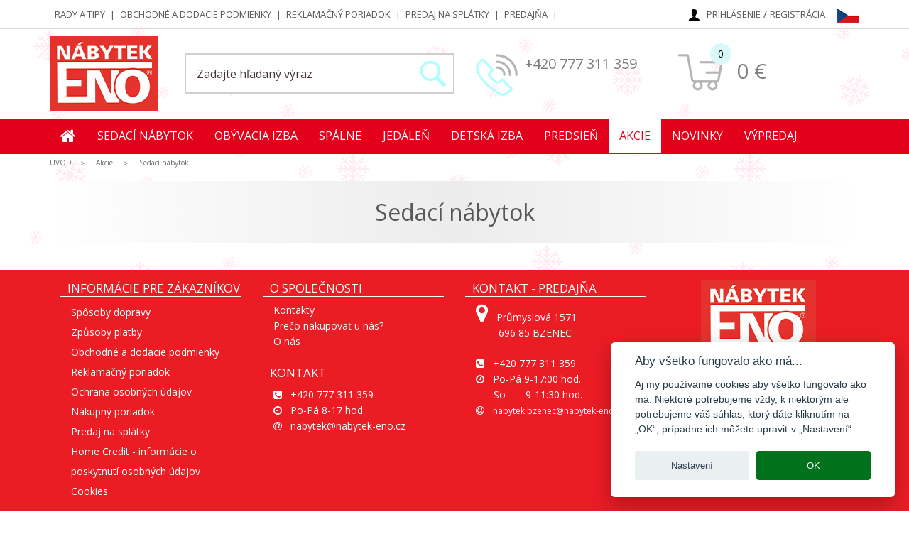

--- FILE ---
content_type: text/html; charset=utf-8
request_url: https://www.nabytok-eno.sk/produkty/413/sedaci-nabytok/
body_size: 8479
content:
<!doctype html> <html class="no-js" lang="sk"> <head> <meta charset="utf-8" /> <meta name="viewport" content="width=device-width, initial-scale=1.0" /> <title>Sedací nábytok  -  Nábytek ENO - specialista na nábytek</title> <meta name="Description" content="Sedací nábytok" /> <meta name="Keywords" content="sedací, nábytok" /> <meta name="author" content="INT s.r.o." /> <meta name="designer" content="Jan Nachtigal INT s.r.o." /> <meta name="generator" content="INT - JET 4.10" /> <link rel="apple-touch-icon" sizes="57x57" href="/apple-icon-57x57.png"> <link rel="apple-touch-icon" sizes="60x60" href="/apple-icon-60x60.png"> <link rel="apple-touch-icon" sizes="72x72" href="/apple-icon-72x72.png"> <link rel="apple-touch-icon" sizes="76x76" href="/apple-icon-76x76.png"> <link rel="apple-touch-icon" sizes="114x114" href="/apple-icon-114x114.png"> <link rel="apple-touch-icon" sizes="120x120" href="/apple-icon-120x120.png"> <link rel="apple-touch-icon" sizes="144x144" href="/apple-icon-144x144.png"> <link rel="apple-touch-icon" sizes="152x152" href="/apple-icon-152x152.png"> <link rel="apple-touch-icon" sizes="180x180" href="/apple-icon-180x180.png"> <link rel="icon" type="image/png" sizes="192x192" href="/android-icon-192x192.png"> <link rel="icon" type="image/png" sizes="32x32" href="/favicon-32x32.png"> <link rel="icon" type="image/png" sizes="96x96" href="/favicon-96x96.png"> <link rel="icon" type="image/png" sizes="16x16" href="/favicon-16x16.png"> <link rel="manifest" href="/manifest.json"> <meta name="msapplication-TileColor" content="#ffffff"> <meta name="msapplication-TileImage" content="/ms-icon-144x144.png"> <meta name="theme-color" content="#ffffff"> <meta name="seznam-wmt" content="NWfg6tR7oOzpWvoeoaHMFZBMs7sILMHY" /> <link rel="canonical" href="https://www.nabytok-eno.sk/produkty/413/sedaci-nabytok/" /> <meta name="google-site-verification" content="TgWrynvu53s6nkl3fZAeTtD27rk5Kz_7cvvvaN7eXAY" /> <link rel="stylesheet" href="/themes/eno/css/foundation.min.css?v=1" /> <link rel="stylesheet" href="/themes/eno/css/global.min.css?v=3" /> <link rel="stylesheet" href="/themes/eno/js/hc-calc/sk/style/style.css"> <link rel="stylesheet" href="/themes/eno/css/sk.css?v3?v=1" /> <script src="/themes/eno/js/jquery.min.js"></script> <script src="/themes/eno/js/hc-calc/sk/js/resize.js"></script> <script src="/themes/eno/js/hc-calc/sk/js/appLoader.js"></script> <script> 
var priceformat = 2;
</script> <script>
    var dataLayer = dataLayer || [];
            
            dataLayer.push({
                ecomm_pagetype: 'category',
                ecomm_category: ['Sedací nábytok'],
            ecomm_prodid: [],
                "event": "ViewCategory",
            
                                                breadcrumb_name1: ['Akcie'],
                    breadcrumb_url1: ['https://www.nabytok-eno.sk/produkty/412/akcie'],
                                    breadcrumb_name2: ['Sedací nábytok'],
                    breadcrumb_url2: ['https://www.nabytok-eno.sk/produkty/413/sedaci-nabytok'],
                             
                      
            });
        
     
        
        
    </script> </head> <body> <noscript><iframe src="//www.googletagmanager.com/ns.html?id=GTM-WPMFQX" height="0" width="0" style="display:none;visibility:hidden"></iframe></noscript> <script>
(function(w,d,s,l,i){w[l]=w[l]||[];w[l].push({'gtm.start': new Date().getTime(),event:'gtm.js'});var f=d.getElementsByTagName(s)[0], j=d.createElement(s),dl=l!='dataLayer'?'&l='+l:'';j.async=true;j.src='//www.googletagmanager.com/gtm.js?id='+i+dl;f.parentNode.insertBefore(j,f);
})(window,document,'script','dataLayer','GTM-WPMFQX');
</script> <div canvas="container"> <header> <div class="row large-collapse show-for-large"> <div class="large-8 medium-3 small-3 hide-for-medium-down columns"> <ul id="top-menu"> <li > <a href="/rs/rady-a-tipy-1/" title="Rady a tipy" class="">Rady a tipy</a> </li> <li > <a href="/rs/obchodne-a-dodacie-podmienky/" title="Obchodné a dodacie podmienky" class="">Obchodné a dodacie podmienky</a> </li> <li > <a href="/rs/reklamacny-poriadok/" title="Reklamačný poriadok" class="">Reklamačný poriadok</a> </li> <li > <a href="/rs/predaj-na-splatky/" title="Predaj na splátky" class="">Predaj na splátky</a> </li> <li > <a href="/rs/predajna/" title="Predajňa" class="">Predajňa</a> </li> </ul> </div> <div class="large-2 large-4  medium-6 small-7 columns"> <ul id="mainmenu"> <li><img src="/themes/eno/img/ico-user.png" > <a class="item" href="/zakaznik/login/" title="Prihlásenie">Prihlásenie</a> / <a class="item" href="/zakaznik/registrace/" title="Registrácia">Registrácia</a> </li> <li><a href="//www.nabytek-eno.cz"><img src="/themes/eno/img/flag-cz.png" alt="Česky"></a></li> </ul> </div> </div> <div class="separator-line show-for-large"></div> <div class="row large-collapse"> <div class="large-2 medium-4 small-4 columns"> <a href="/" title=""><img src="/themes/eno/img/logo.jpg" alt="" class="logo"></a></div> <div class="large-6 large-push-4 medium-8 small-8 columns" id="top-basket"> <div class="row large-uncollapse"> <div class="large-6 medium-6 small-6 columns show-for-medium"> <img src="/themes/eno/img/ico-phone.png" alt=" "> <p id="phones" class="show-for-medium"><a href="tel.:+420 777 311 359">+420 777 311 359</a></p> </div> <div class="large-6 medium-6 small-12 columns"> <div id="basket"> <a href="/zakaznik/login/" class="show-for-small-only"><img src="/themes/eno/img/user-m.jpg" alt="Prihlásenie"></a> <a href="tel.:+420 777 311 359" class="show-for-small-only"><img src="/themes/eno/img/ico-phone.png" alt="Kontakt"></a> <p id="basketvalue"><a title="Košík" href="/kosik/"><img src="/themes/eno/img/ico-basket.png" alt=" "><span>0</span></a> <a title="Košík" href="/kosik/" class="hide-for-small-only show-for-medium">0 €</a> </p> </div> </div> </div> </div> <div class="large-4 large-pull-6 medium-12 small-12 columns" id="searchplaceTop"> <div id="searchplace"> <form action="/hladat/" method="get" id="searchform"> <input class="button-search alert button" type="submit" value="" /> <input type="search" value="" placeholder="Zadajte hľadaný výraz" name="search" /> </form> </div> </div> </div> <div class="cleaner"></div> <nav class="show-for-large" id="topnav"> <div id="mmenu"> <div class="row"> <ul id="mobile-menu" class="mobile-menu"> <li class="show-for-large"><a href="/" class="home"><i class="fa fa-home" aria-hidden="true"></i> </a></li> <li> <a href="/produkty/1/sedaci-nabytok/" class=" close">Sedací nábytok</a> <div class="cMenu"><ul> <li> <a href="/produkty/2/rohove-sedacie-supravy/" class=" close"><img src="/images/oddeleni/000002-03.jpg" class="lazyf show-for-large" alt=" " />Rohové sedacie súpravy</a> <ul class="show-for-small"> <li> <a href="/produkty/3/rozkladacie-sedacky/" class="">Rozkladacie sedačky</a> </li> <li> <a href="/produkty/4/nerozkladacie-sedacky/" class="">Nerozkladacie sedačky</a> </li> </ul> </li> <li> <a href="/produkty/5/rohove-sedacie-supravy-do-u/" class=""><img src="/images/oddeleni/000005-03.jpg" class="lazyf show-for-large" alt=" " />Rohové sedacie súpravy do U </a> </li> <li> <a href="/produkty/479/sedacie-supravy-s-elektrickou-funkciou/" class=""><img src="/images/oddeleni/000479-03.jpg" class="lazyf show-for-large" alt=" " />Sedacie súpravy s elektrickou funkciou</a> </li> <li> <a href="/produkty/6/systemove-sedacie-supravy/" class=""><img src="/images/oddeleni/000006-03.jpg" class="lazyf show-for-large" alt=" " />Systémové sedacie súpravy</a> </li> <li> <a href="/produkty/482/male-rohove-sedacie-supravy/" class=""><img src="/images/oddeleni/000482-03.jpg" class="lazyf show-for-large" alt=" " />Malé rohové sedacie súpravy</a> </li> <li> <a href="/produkty/536/na-kazdodenne-spanie/" class=""><img src="/images/oddeleni/000536-03.jpg" class="lazyf show-for-large" alt=" " />Na každodenné spanie</a> </li> <li> <a href="/produkty/7/kozene-sedacie-supravy/" class=""><img src="/images/oddeleni/000007-03.jpg" class="lazyf show-for-large" alt=" " />Kožené sedacie súpravy</a> </li> <li> <a href="/produkty/8/sedacie-supravy-311-321/" class=" close"><img src="/images/oddeleni/000008-03.jpg" class="lazyf show-for-large" alt=" " />Sedacie súpravy 3+1+1, 3+2+1</a> <ul class="show-for-small"> <li> <a href="/produkty/9/rozkladacie/" class="">Rozkladacie</a> </li> <li> <a href="/produkty/10/nerozkladacie/" class="">Nerozkladacie</a> </li> </ul> </li> <li> <a href="/produkty/11/pohovky/" class=" close"><img src="/images/oddeleni/000011-03.jpg" class="lazyf show-for-large" alt=" " />Pohovky</a> <ul class="show-for-small"> <li> <a href="/produkty/12/rozkladacie/" class="">Rozkladacie</a> </li> <li> <a href="/produkty/13/nerozkladacie/" class="">Nerozkladacie</a> </li> <li> <a href="/produkty/14/na-denne-spanie/" class="">Na denné spanie</a> </li> </ul> </li> <li> <a href="/produkty/15/relaxacne-kresla/" class=""><img src="/images/oddeleni/000015-03.jpg" class="lazyf show-for-large" alt=" " />Relaxačné kreslá</a> </li> <li> <a href="/produkty/16/kresla-usiaky/" class=" close"><img src="/images/oddeleni/000016-03.jpg" class="lazyf show-for-large" alt=" " />Kreslá, Ušiaky</a> <ul class="show-for-small"> <li> <a href="/produkty/17/hojdacie-kresla/" class="">Hojdacie kreslá</a> </li> <li> <a href="/produkty/18/usiaky/" class="">Ušiaky</a> </li> <li> <a href="/produkty/19/kresla-k-sedacim-supravam/" class="">Kreslá k sedacím súpravám</a> </li> </ul> </li> <li> <a href="/produkty/20/taburety-doplnky/" class=""><img src="/images/oddeleni/000020-03.jpg" class="lazyf show-for-large" alt=" " />Taburety, Doplnky</a> </li> </ul> <div id="menuSeparator" class="show-for-large"> <span><a href="/produkty/1/sedaci-nabytok/#dost[]=27">Sedací nábytok - <strong>skladem</strong></a></span> <span><a href="/produkty/1/sedaci-nabytok/#param[akce][]=1">Sedací nábytok - <strong>akce</strong></a></span> </div> <div class="cleaner show-for-large"></div> </div> </li> <li> <a href="/produkty/21/obyvacia-izba/" class=" close">Obývacia izba</a> <div class="cMenu wimg"><ul> <li> <a href="/produkty/22/moderna/" class=" close"><img src="/images/oddeleni/000022-03.jpg" class="lazyf show-for-large" alt=" " />Moderná</a> <ul class="show-for-small"> <li> <a href="/produkty/23/zostavy/" class="">Zostavy</a> </li> <li> <a href="/produkty/24/skrine/" class="">Skrine</a> </li> <li> <a href="/produkty/25/vitriny/" class="">Vitríny</a> </li> <li> <a href="/produkty/26/regaly-konzoly/" class="">Regály, konzoly</a> </li> <li> <a href="/produkty/27/komody/" class="">Komody</a> </li> <li> <a href="/produkty/28/tv-stoliky/" class="">Tv stolíky</a> </li> <li> <a href="/produkty/29/konferencne-stoliky/" class="">Konferenčné stolíky</a> </li> <li> <a href="/produkty/30/pc-stoliky/" class="">PC stolíky</a> </li> <li> <a href="/produkty/31/police/" class="">Police</a> </li> <li> <a href="/produkty/32/zrkadla/" class="">Zrkadla</a> </li> </ul> </li> <li> <a href="/produkty/55/sektorovy-nabytok/" class=" close"><img src="/images/oddeleni/000055-03.jpg" class="lazyf show-for-large" alt=" " />Sektorový nábytok</a> <ul class="show-for-small"> <li> <a href="/produkty/560/system-bari-novinka/" class="">system BARI - NOVINKA</a> </li> <li> <a href="/produkty/58/system-bergen/" class="">Systém BERGEN</a> </li> <li> <a href="/produkty/527/system-boho/" class="">Systém BOHO</a> </li> <li> <a href="/produkty/537/system-color/" class="">Systém COLOR</a> </li> <li> <a href="/produkty/528/system-forest/" class="">Systém FOREST</a> </li> <li> <a href="/produkty/524/system-harmony/" class="">SYSTÉM HARMONY</a> </li> <li> <a href="/produkty/558/system-helion-novinka/" class="">systém HELION - NOVINKA</a> </li> <li> <a href="/produkty/556/system-japandi/" class="">Systém JAPANDI</a> </li> <li> <a href="/produkty/468/system-nordi-lesk/" class="">SYSTÉM NORDI - LESK</a> </li> <li> <a href="/produkty/469/system-nordi/" class="">SYSTÉM NORDI</a> </li> <li> <a href="/produkty/516/system-nova/" class="">Systém NOVA</a> </li> <li> <a href="/produkty/465/system-pro/" class="">SYSTÉM P.R.O.</a> </li> <li> <a href="/produkty/529/system-raven-novinka/" class="">Systém RAVEN - NOVINKA</a> </li> <li> <a href="/produkty/531/system-sento-novinka/" class="">Systém SENTO - NOVINKA</a> </li> <li> <a href="/produkty/472/system-sky/" class="">SYSTÉM SKY</a> </li> <li> <a href="/produkty/526/system-willow/" class="">Systém WILLOW</a> </li> <li> <a href="/produkty/538/system-zova/" class="">Systém ZOVA</a> </li> </ul> </li> </ul> <a href="https://www.nabytok-eno.sk/tovar/31931/obyvacia-stena-helion/" title="Obývacia izba" class="mimg"><img src="/images/oddeleni/000021-sk-03.jpg" class="lazyx show-for-large" alt="Obývacia izba" /></a> <div id="menuSeparator" class="show-for-large"> <span><a href="/produkty/21/obyvacia-izba/#dost[]=27">Obývacia izba - <strong>skladem</strong></a></span> <span><a href="/produkty/21/obyvacia-izba/#param[akce][]=1">Obývacia izba - <strong>akce</strong></a></span> </div> <div class="cleaner show-for-large"></div> </div> </li> <li> <a href="/produkty/80/spalne/" class=" close">Spálne</a> <div class="cMenu"><ul> <li> <a href="/produkty/81/zostavy/" class=""><img src="/images/oddeleni/000081-03.jpg" class="lazyf show-for-large" alt=" " />Zostavy</a> </li> <li> <a href="/produkty/126/sektorovy-nabytok/" class=" close"><img src="/images/oddeleni/000126-03.jpg" class="lazyf show-for-large" alt=" " />Sektorový nábytok</a> <ul class="show-for-small"> <li> <a href="/produkty/127/system-art-vision/" class="">Systém ART VISION</a> </li> <li> <a href="/produkty/489/system-glassloft/" class="">Systém GLASSLOFT</a> </li> <li> <a href="/produkty/432/system-loft/" class="">Systém LOFT</a> </li> <li> <a href="/produkty/509/system-loft-karmel/" class="">Systém LOFT KARMEL</a> </li> <li> <a href="/produkty/488/system-loft-soft/" class="">Systém LOFT SOFT</a> </li> <li> <a href="/produkty/517/system-modello/" class="">SYSTÉM MODELLO</a> </li> <li> <a href="/produkty/132/system-morena/" class="">Systém MORENA</a> </li> <li> <a href="/produkty/518/system-ovalo/" class="">Systém OVALO</a> </li> <li> <a href="/produkty/520/system-ufficio/" class="">Systém UFFICIO</a> </li> </ul> </li> <li> <a href="/produkty/82/skrine/" class=""><img src="/images/oddeleni/000082-03.jpg" class="lazyf show-for-large" alt=" " />Skrine</a> </li> <li> <a href="/produkty/83/postele-z-lamina/" class=" close"><img src="/images/oddeleni/000083-03.jpg" class="lazyf show-for-large" alt=" " />Postele z lamina</a> <ul class="show-for-small"> <li> <a href="/produkty/84/jednolozka/" class="">Jednolôžka</a> </li> <li> <a href="/produkty/85/dvojlozka/" class="">Dvojlôžka</a> </li> </ul> </li> <li> <a href="/produkty/86/postele-z-masivu/" class=" close"><img src="/images/oddeleni/000086-03.jpg" class="lazyf show-for-large" alt=" " />Postele z masívu</a> <ul class="show-for-small"> <li> <a href="/produkty/87/jednolozka/" class="">Jednolôžka</a> </li> <li> <a href="/produkty/88/dvojlozka/" class="">Dvojlôžka</a> </li> <li> <a href="/produkty/89/doplnky/" class="">Doplnky</a> </li> </ul> </li> <li> <a href="/produkty/90/calunene-postele/" class=" close"><img src="/images/oddeleni/000090-03.jpg" class="lazyf show-for-large" alt=" " />Čalúnené postele</a> <ul class="show-for-small"> <li> <a href="/produkty/91/jednolozka-valandy/" class="">Jednolôžka, Váľandy</a> </li> <li> <a href="/produkty/92/dvojlozka/" class="">Dvojlôžka</a> </li> </ul> </li> <li> <a href="/produkty/93/boxspring/" class=""><img src="/images/oddeleni/000093-03.jpg" class="lazyf show-for-large" alt=" " />Boxspring</a> </li> <li> <a href="/produkty/94/postele-sklapacie-vyklopne/" class=""><img src="/images/oddeleni/000094-03.jpg" class="lazyf show-for-large" alt=" " />Postele sklápacie, výklopné</a> </li> <li> <a href="/produkty/95/matrace/" class=" close"><img src="/images/oddeleni/000095-03.jpg" class="lazyf show-for-large" alt=" " />Matrace</a> <ul class="show-for-small"> <li> <a href="/produkty/96/penove-matrace-pur-pena/" class="">Penové matrace (PUR pena)</a> </li> <li> <a href="/produkty/97/studena-pena-hr-pena/" class="">Studená pena (HR pena)</a> </li> <li> <a href="/produkty/99/tastickove-matrace/" class="">Taštičkové matrace</a> </li> <li> <a href="/produkty/100/reseto-matrace/" class="">Řešeto matrace</a> </li> <li> <a href="/produkty/103/detske-matrace/" class="">Detské matrace</a> </li> <li> <a href="/produkty/104/toppery-kryci-matrace/" class="">Toppery, Krycí matrace</a> </li> </ul> </li> <li> <a href="/produkty/105/anatomicke-vankuse/" class=""><img src="/images/oddeleni/000105-03.jpg" class="lazyf show-for-large" alt=" " />Anatomické vankúše</a> </li> <li> <a href="/produkty/106/rosty/" class=" close"><img src="/images/oddeleni/000106-03.jpg" class="lazyf show-for-large" alt=" " />Rošty</a> <ul class="show-for-small"> <li> <a href="/produkty/107/lamelove-rosty/" class=" close">Lamelové rošty</a> <ul class="show-for-small"> <li> <a href="/produkty/108/rosty-nepolohovacie/" class="">Rošty nepolohovacie</a> </li> <li> <a href="/produkty/109/rosty-polohovacie/" class="">Rošty polohovacie</a> </li> <li> <a href="/produkty/110/rosty-polohovacie-s-motorom/" class="">Rošty polohovacie s motorom</a> </li> <li> <a href="/produkty/111/rosty-s-bocnym-vyklopom/" class="">Rošty s bočným výklopom</a> </li> </ul> </li> <li> <a href="/produkty/112/drevene-rosty/" class="">Drevené rošty</a> </li> </ul> </li> <li> <a href="/produkty/113/nocne-stoliky/" class=""><img src="/images/oddeleni/000113-03.jpg" class="lazyf show-for-large" alt=" " />Nočné stolíky</a> </li> <li> <a href="/produkty/114/komody-toaletky-konzoly/" class=""><img src="/images/oddeleni/000114-03.jpg" class="lazyf show-for-large" alt=" " />Komody, Toaletky, Konzoly</a> </li> <li> <a href="/produkty/423/taburety-lavice/" class=""><img src="/images/oddeleni/000423-03.jpg" class="lazyf show-for-large" alt=" " />Taburety, lavice</a> </li> <li> <a href="/produkty/115/police/" class=""><img src="/images/oddeleni/000115-03.jpg" class="lazyf show-for-large" alt=" " />Police</a> </li> <li> <a href="/produkty/117/zrkadla/" class=""><img src="/images/oddeleni/000117-03.jpg" class="lazyf show-for-large" alt=" " />Zrkadla</a> </li> <li> <a href="/produkty/116/doplnky/" class=""><img src="/images/oddeleni/000116-03.jpg" class="lazyf show-for-large" alt=" " />Doplnky</a> </li> <li> <a href="/produkty/118/nabytok-z-masivu/" class=" close"><img src="/images/oddeleni/000118-03.jpg" class="lazyf show-for-large" alt=" " />Nábytok z masívu</a> <ul class="show-for-small"> <li> <a href="/produkty/119/skrine/" class="">Skrine</a> </li> <li> <a href="/produkty/120/komody/" class="">Komody</a> </li> <li> <a href="/produkty/121/nocne-stoliky/" class="">Nočné stolíky</a> </li> <li> <a href="/produkty/123/police/" class="">Police</a> </li> <li> <a href="/produkty/125/ulozne-priestory/" class="">Úložné priestory</a> </li> <li> <a href="/produkty/124/doplnky/" class="">Doplnky</a> </li> </ul> </li> </ul> <div id="menuSeparator" class="show-for-large"> <span><a href="/produkty/80/spalne/#dost[]=27">Spálne - <strong>skladem</strong></a></span> <span><a href="/produkty/80/spalne/#param[akce][]=1">Spálne - <strong>akce</strong></a></span> </div> <div class="cleaner show-for-large"></div> </div> </li> <li> <a href="/produkty/137/jedalen/" class=" close">Jedáleň</a> <div class="cMenu"><ul> <li> <a href="/produkty/138/jedalenske-zostavy/" class=" close"><img src="/images/oddeleni/000138-03.jpg" class="lazyf show-for-large" alt=" " />Jedálenské zostavy</a> <ul class="show-for-small"> <li> <a href="/produkty/139/pre-4-osoby/" class="">Pre 4 osoby</a> </li> <li> <a href="/produkty/140/pre-6-osob/" class="">Pre 6 osôb</a> </li> <li> <a href="/produkty/141/pre-8-a-viac-osob/" class="">Pre 8 a viac osôb</a> </li> </ul> </li> <li> <a href="/produkty/143/jedalenske-stoly/" class=" close"><img src="/images/oddeleni/000143-03.jpg" class="lazyf show-for-large" alt=" " />Jedálenské stoly</a> <ul class="show-for-small"> <li> <a href="/produkty/144/okruhle/" class="">Okrúhle</a> </li> <li> <a href="/produkty/145/ovalne/" class="">Oválne</a> </li> <li> <a href="/produkty/146/obdlznikove-stvorcove/" class="">Obdĺžnikové, Štvorcové</a> </li> </ul> </li> <li> <a href="/produkty/147/jedalenske-stolicky/" class=" close"><img src="/images/oddeleni/000147-03.jpg" class="lazyf show-for-large" alt=" " />Jedálenské stoličky</a> <ul class="show-for-small"> <li> <a href="/produkty/148/jedalenske-stolicky/" class="">Jedálenské stoličky</a> </li> <li> <a href="/produkty/149/jedalenske-kresla/" class="">Jedálenské kreslá</a> </li> </ul> </li> <li> <a href="/produkty/150/barove-stolicky/" class=""><img src="/images/oddeleni/000150-03.jpg" class="lazyf show-for-large" alt=" " />Barové stoličky</a> </li> <li> <a href="/produkty/151/jedalenske-taburety/" class=""><img src="/images/oddeleni/000151-03.jpg" class="lazyf show-for-large" alt=" " />Jedálenské taburety</a> </li> <li> <a href="/produkty/476/jedalenske-lavice/" class=""><img src="/images/oddeleni/000476-03.jpg" class="lazyf show-for-large" alt=" " />Jedálenské lavice</a> </li> <li> <a href="/produkty/152/nabytok-do-jedalne/" class=" close"><img src="/images/oddeleni/000152-03.jpg" class="lazyf show-for-large" alt=" " />Nábytok do jedálne</a> <ul class="show-for-small"> <li> <a href="/produkty/153/kredence-vitriny-regaly/" class="">Kredence, vitríny, regály</a> </li> <li> <a href="/produkty/155/komody/" class="">Komody</a> </li> <li> <a href="/produkty/156/police/" class="">Police</a> </li> <li> <a href="/produkty/157/zrkadla/" class="">Zrkadla</a> </li> </ul> </li> </ul> <div id="menuSeparator" class="show-for-large"> <span><a href="/produkty/137/jedalen/#dost[]=27">Jedáleň - <strong>skladem</strong></a></span> <span><a href="/produkty/137/jedalen/#param[akce][]=1">Jedáleň - <strong>akce</strong></a></span> </div> <div class="cleaner show-for-large"></div> </div> </li> <li> <a href="/produkty/158/detska-izba/" class=" close">Detská izba</a> <div class="cMenu wimg"><ul> <li> <a href="/produkty/159/detske-izby-pre-najmensich/" class=" close"><img src="/images/oddeleni/000159-03.jpg" class="lazyf show-for-large" alt=" " />Detské izby pre najmenších</a> <ul class="show-for-small"> <li> <a href="/produkty/160/zostavy/" class="">Zostavy</a> </li> <li> <a href="/produkty/420/detske-sedacie-supravy/" class="">Detské sedacie súpravy</a> </li> <li> <a href="/produkty/161/skrine/" class="">Skrine</a> </li> <li> <a href="/produkty/162/regaly/" class="">Regály</a> </li> <li> <a href="/produkty/163/prebalovacie-komody/" class="">Prebaľovacie komody</a> </li> <li> <a href="/produkty/164/komody/" class="">Komody</a> </li> <li> <a href="/produkty/165/postielky/" class="">Postieľky</a> </li> <li> <a href="/produkty/166/postele/" class=" close">Postele</a> <ul class="show-for-small"> <li> <a href="/produkty/167/postele-z-lamina/" class=" close">Postele z lamina</a> <ul class="show-for-small"> <li> <a href="/produkty/168/jednolozka/" class="">Jednolôžka</a> </li> <li> <a href="/produkty/169/poschodove-postele/" class="">Poschodové postele</a> </li> <li> <a href="/produkty/170/multifunkcne-postele/" class="">Multifunkčné postele</a> </li> </ul> </li> <li> <a href="/produkty/171/postele-z-masivu/" class=" close">Postele z masívu</a> <ul class="show-for-small"> <li> <a href="/produkty/172/jednolozka/" class="">Jednolôžka</a> </li> <li> <a href="/produkty/173/poschodove-postele/" class="">Poschodové postele</a> </li> <li> <a href="/produkty/427/doplnky/" class="">Doplnky</a> </li> </ul> </li> <li> <a href="/produkty/174/calunene-postele/" class="">Čalúnené postele</a> </li> </ul> </li> <li> <a href="/produkty/175/matrace/" class=" close">Matrace</a> <ul class="show-for-small"> <li> <a href="/produkty/176/penove-matrace-pur-pena/" class="">Penové matrace (PUR pena)</a> </li> <li> <a href="/produkty/177/studena-pena-hr-pena/" class="">Studená pena (HR pena)</a> </li> <li> <a href="/produkty/178/reseto-matrace/" class="">Řešeto matrace</a> </li> <li> <a href="/produkty/179/latexove-matrace/" class="">Latexové matrace</a> </li> <li> <a href="/produkty/180/11-zdarma/" class="">1+1 zdarma</a> </li> <li> <a href="/produkty/181/detske-matrace/" class="">Detské matrace</a> </li> </ul> </li> <li> <a href="/produkty/182/rosty/" class=" close">Rošty</a> <ul class="show-for-small"> <li> <a href="/produkty/183/lamelove-rosty/" class=" close">Lamelové rošty</a> <ul class="show-for-small"> <li> <a href="/produkty/184/rosty-nepolohovacie/" class="">Rošty nepolohovacie</a> </li> <li> <a href="/produkty/185/rosty-polohovacie/" class="">Rošty polohovacie</a> </li> <li> <a href="/produkty/186/rosty-polohovacie-s-motorom/" class="">Rošty polohovacie s motorom</a> </li> <li> <a href="/produkty/187/rosty-s-bocnym-vyklopom/" class="">Rošty s bočným výklopom</a> </li> </ul> </li> <li> <a href="/produkty/188/drevene-rosty/" class="">Drevené rošty</a> </li> </ul> </li> <li> <a href="/produkty/424/nocne-stoliky/" class="">Nočné stolíky</a> </li> <li> <a href="/produkty/189/police/" class="">Police</a> </li> <li> <a href="/produkty/190/box-na-hracky-truhlicky/" class="">Box na hračky, Truhličky</a> </li> <li> <a href="/produkty/191/doplnky/" class="">Doplnky</a> </li> </ul> </li> <li> <a href="/produkty/192/studentske-izby/" class=" close"><img src="/images/oddeleni/000192-03.jpg" class="lazyf show-for-large" alt=" " />Študentské izby</a> <ul class="show-for-small"> <li> <a href="/produkty/193/zostavy/" class="">Zostavy</a> </li> <li> <a href="/produkty/194/skrine/" class="">Skrine</a> </li> <li> <a href="/produkty/195/regaly-vitriny/" class="">Regály, Vitríny</a> </li> <li> <a href="/produkty/196/komody/" class="">Komody</a> </li> <li> <a href="/produkty/197/tv-stoliky/" class="">Tv stolíky</a> </li> <li> <a href="/produkty/198/postele/" class=" close">Postele</a> <ul class="show-for-small"> <li> <a href="/produkty/199/postele-z-lamina/" class=" close">Postele z lamina</a> <ul class="show-for-small"> <li> <a href="/produkty/200/jednolozka/" class="">Jednolôžka</a> </li> <li> <a href="/produkty/201/dvojlozka/" class="">Dvojlôžka</a> </li> <li> <a href="/produkty/202/multifunkcne-postele/" class="">Multifunkčné postele</a> </li> <li> <a href="/produkty/203/poschodove-postele/" class="">Poschodové postele</a> </li> </ul> </li> <li> <a href="/produkty/204/postele-z-masivu/" class=" close">Postele z masívu</a> <ul class="show-for-small"> <li> <a href="/produkty/205/jednolozka/" class="">Jednolôžka</a> </li> <li> <a href="/produkty/206/dvojlozka/" class="">Dvojlôžka</a> </li> <li> <a href="/produkty/207/poschodove-postele/" class="">Poschodové postele</a> </li> <li> <a href="/produkty/428/doplnky/" class="">Doplnky</a> </li> </ul> </li> <li> <a href="/produkty/208/calunene-postele/" class=" close">Čalúnené postele</a> <ul class="show-for-small"> <li> <a href="/produkty/209/jednolozka/" class="">Jednolôžka</a> </li> <li> <a href="/produkty/210/dvojlozka/" class="">Dvojlôžka</a> </li> <li> <a href="/produkty/211/boxspring/" class="">Boxspring</a> </li> </ul> </li> <li> <a href="/produkty/212/postele-sklapacie-vyklopne/" class="">Postele sklápacie, výklopné</a> </li> <li> <a href="/produkty/213/poschodove-postele/" class=" close">Poschodové postele</a> <ul class="show-for-small"> <li> <a href="/produkty/214/poschodove-postele-z-lamina/" class="">Poschodové postele z lamina</a> </li> <li> <a href="/produkty/215/poschodove-postele-z-masivu/" class="">Poschodové postele z masívu</a> </li> </ul> </li> </ul> </li> <li> <a href="/produkty/216/matrace/" class=" close">Matrace</a> <ul class="show-for-small"> <li> <a href="/produkty/217/penove-matrace-pur-pena/" class="">Penové matrace (PUR pena)</a> </li> <li> <a href="/produkty/218/studena-pena-hr-pena/" class="">Studená pena (HR pena)</a> </li> <li> <a href="/produkty/219/reseto-matrace/" class="">Řešeto matrace</a> </li> <li> <a href="/produkty/220/latexove-matrace/" class="">Latexové matrace</a> </li> <li> <a href="/produkty/221/11-zdarma/" class="">1+1 zdarma</a> </li> <li> <a href="/produkty/222/detske-matrace/" class="">Detské matrace</a> </li> </ul> </li> <li> <a href="/produkty/223/rosty/" class=" close">Rošty</a> <ul class="show-for-small"> <li> <a href="/produkty/224/lamelove-rosty/" class=" close">Lamelové rošty</a> <ul class="show-for-small"> <li> <a href="/produkty/225/rosty-nepolohovacie/" class="">Rošty nepolohovacie</a> </li> <li> <a href="/produkty/226/rosty-polohovacie/" class="">Rošty polohovacie</a> </li> <li> <a href="/produkty/227/rosty-polohovacie-s-motorom/" class="">Rošty polohovacie s motorom</a> </li> <li> <a href="/produkty/228/rosty-s-bocnym-vyklopom/" class="">Rošty s bočným výklopom</a> </li> </ul> </li> <li> <a href="/produkty/229/drevene-rosty/" class="">Drevené rošty</a> </li> </ul> </li> <li> <a href="/produkty/230/nocne-stoliky/" class="">Nočné stolíky</a> </li> <li> <a href="/produkty/231/pc-stoliky-a-nastavce/" class="">PC stolíky a nastavce</a> </li> <li> <a href="/produkty/474/kresla-relaxacne-kresla/" class="">Kresla, relaxačné kreslá</a> </li> <li> <a href="/produkty/233/police/" class="">Police</a> </li> <li> <a href="/produkty/234/box-na-hracky-truhlicky/" class="">Box na hračky, Truhličky</a> </li> <li> <a href="/produkty/235/doplnky/" class="">Doplnky</a> </li> </ul> </li> <li> <a href="/produkty/544/postele-pre-deti/" class=" close"><img src="/images/oddeleni/000544-03.jpg" class="lazyf show-for-large" alt=" " />Postele pre deti</a> <ul class="show-for-small"> <li> <a href="/produkty/545/detske-ohradky/" class="">Detské ohrádky</a> </li> <li> <a href="/produkty/548/detske-domcekove-postele/" class="">Detské domčekové postele</a> </li> <li> <a href="/produkty/550/detske-vyvysene-postele/" class="">Detské vyvýšené postele</a> </li> <li> <a href="/produkty/551/detske-jednolozka/" class="">Detské jednolôžka</a> </li> <li> <a href="/produkty/549/postele-s-pristelkou/" class="">Postele s prístelkou</a> </li> <li> <a href="/produkty/552/2-poschodove-postele/" class="">2-poschodové postele</a> </li> </ul> </li> <li> <a href="/produkty/236/sektorovy-nabytok-pre-deti/" class=" close"><img src="/images/oddeleni/000236-03.jpg" class="lazyf show-for-large" alt=" " />Sektorový nábytok pre deti</a> <ul class="show-for-small"> <li> <a href="/produkty/554/system-alessio-novinka/" class="">systém ALESSIO - NOVINKA</a> </li> <li> <a href="/produkty/244/system-bergen/" class="">Systém BERGEN</a> </li> <li> <a href="/produkty/240/system-bianco/" class="">Systém BIANCO</a> </li> <li> <a href="/produkty/245/system-boston/" class="">Systém BOSTON</a> </li> <li> <a href="/produkty/247/system-city/" class="">Systém CITY</a> </li> <li> <a href="/produkty/249/system-classic-mdf/" class="">Systém CLASSIC MDF</a> </li> <li> <a href="/produkty/288/system-delta/" class="">Systém DELTA</a> </li> <li> <a href="/produkty/487/system-faro/" class="">SYSTÉM FARO</a> </li> <li> <a href="/produkty/490/system-fashion/" class="">SYSTÉM FASHION</a> </li> <li> <a href="/produkty/251/system-flower-mdf/" class="">Systém FLOWER MDF</a> </li> <li> <a href="/produkty/253/system-football/" class="">Systém FOOTBALL</a> </li> <li> <a href="/produkty/254/system-green/" class="">Systém GREEN</a> </li> <li> <a href="/produkty/494/system-london/" class="">SYSTÉM LONDON</a> </li> <li> <a href="/produkty/535/system-luca-novinka/" class="">systém LUCA - NOVINKA</a> </li> <li> <a href="/produkty/260/system-magic/" class="">Systém MAGIC</a> </li> <li> <a href="/produkty/261/system-maja/" class="">Systém MÁJA</a> </li> <li> <a href="/produkty/262/system-marine/" class="">Systém MARINE</a> </li> <li> <a href="/produkty/264/system-milos/" class="">Systém MILOŠ</a> </li> <li> <a href="/produkty/266/system-mobi/" class="">Systém MOBI</a> </li> <li> <a href="/produkty/267/system-modern/" class="">Systém MODERN</a> </li> <li> <a href="/produkty/292/system-motiv/" class="">Systém MOTÍV</a> </li> <li> <a href="/produkty/268/system-nano/" class="">Systém NANO</a> </li> <li> <a href="/produkty/269/system-neo/" class="">Systém NEO</a> </li> <li> <a href="/produkty/492/system-new-york/" class="">SYSTÉM NEW YORK</a> </li> <li> <a href="/produkty/426/system-nordi/" class="">Systém NORDI</a> </li> <li> <a href="/produkty/491/system-off-road/" class="">SYSTÉM OFF ROAD</a> </li> <li> <a href="/produkty/559/system-oro-novinka/" class="">Systém ORO - novinka</a> </li> <li> <a href="/produkty/496/system-paris/" class="">SYSTÉM PARIS</a> </li> <li> <a href="/produkty/274/system-pink/" class="">Systém PINK</a> </li> <li> <a href="/produkty/511/system-pixel/" class="">Systém PIXEL</a> </li> <li> <a href="/produkty/239/system-planet/" class="">Systém PLANET</a> </li> <li> <a href="/produkty/521/system-remo/" class="">SYSTÉM REMO</a> </li> <li> <a href="/produkty/493/system-rock/" class="">SYSTÉM ROCK</a> </li> <li> <a href="/produkty/499/system-roma/" class="">SYSTÉM ROMA</a> </li> <li> <a href="/produkty/561/system-salsa-novinka/" class="">systém SALSA - NOVINKA</a> </li> <li> <a href="/produkty/553/system-sergio-novinka/" class="">systém SERGIO - NOVINKA</a> </li> <li> <a href="/produkty/276/system-school/" class="">Systém SCHOOL</a> </li> <li> <a href="/produkty/430/system-sigma/" class="">SYSTÉM SIGMA</a> </li> <li> <a href="/produkty/278/system-sova/" class="">Systém SOVA</a> </li> <li> <a href="/produkty/280/system-stars/" class="">Systém STARS</a> </li> <li> <a href="/produkty/497/system-street-dance/" class="">SYSTÉM STREET DANCE</a> </li> <li> <a href="/produkty/283/system-super-car/" class="">Systém SUPER CAR</a> </li> <li> <a href="/produkty/286/system-tablo/" class="">Systém TABLO</a> </li> <li> <a href="/produkty/287/system-team/" class="">Systém TEAM</a> </li> <li> <a href="/produkty/291/system-zoya-novinka/" class="">Systém ZOYA - novinka</a> </li> </ul> </li> </ul> <a href="/tovar/27260/detska-izba-sigma-d/" title="Detská izba" class="mimg"><img src="/images/oddeleni/000158-sk-03.jpg" class="lazyx show-for-large" alt="Detská izba" /></a> <div id="menuSeparator" class="show-for-large"> <span><a href="/produkty/158/detska-izba/#dost[]=27">Detská izba - <strong>skladem</strong></a></span> <span><a href="/produkty/158/detska-izba/#param[akce][]=1">Detská izba - <strong>akce</strong></a></span> </div> <div class="cleaner show-for-large"></div> </div> </li> <li> <a href="/produkty/297/predsien/" class=" close">Predsieň</a> <div class="cMenu"><ul> <li> <a href="/produkty/298/zostavy/" class=""><img src="/images/oddeleni/000298-03.jpg" class="lazyf show-for-large" alt=" " />Zostavy</a> </li> <li> <a href="/produkty/299/sektorovy-nabytok/" class=" close"><img src="/images/oddeleni/000299-03.jpg" class="lazyf show-for-large" alt=" " />Sektorový nábytok</a> <ul class="show-for-small"> <li> <a href="/produkty/434/system-smart/" class="">SYSTÉM SMART</a> </li> </ul> </li> <li> <a href="/produkty/301/botniky/" class=" close"><img src="/images/oddeleni/000301-03.jpg" class="lazyf show-for-large" alt=" " />Botníky</a> <ul class="show-for-small"> <li> <a href="/produkty/302/botniky-na-nozkach/" class="">Botníky na nôžkach</a> </li> <li> <a href="/produkty/303/botniky-na-sokli/" class="">Botníky na sokli</a> </li> <li> <a href="/produkty/304/botniky-zavesne/" class="">Botníky závesné</a> </li> </ul> </li> <li> <a href="/produkty/306/skrine/" class=""><img src="/images/oddeleni/000306-03.jpg" class="lazyf show-for-large" alt=" " />Skrine</a> </li> <li> <a href="/produkty/429/lavica-taburety/" class=""><img src="/images/oddeleni/000429-03.jpg" class="lazyf show-for-large" alt=" " />Lavica, Taburety</a> </li> <li> <a href="/produkty/307/komody/" class=""><img src="/images/oddeleni/000307-03.jpg" class="lazyf show-for-large" alt=" " />Komody</a> </li> <li> <a href="/produkty/308/vesiaky/" class=""><img src="/images/oddeleni/000308-03.jpg" class="lazyf show-for-large" alt=" " />Vešiaky</a> </li> <li> <a href="/produkty/309/police/" class=""><img src="/images/oddeleni/000309-03.jpg" class="lazyf show-for-large" alt=" " />Police</a> </li> <li> <a href="/produkty/310/zrkadla/" class=""><img src="/images/oddeleni/000310-03.jpg" class="lazyf show-for-large" alt=" " />Zrkadla</a> </li> </ul> <div id="menuSeparator" class="show-for-large"> <span><a href="/produkty/297/predsien/#dost[]=27">Predsieň - <strong>skladem</strong></a></span> <span><a href="/produkty/297/predsien/#param[akce][]=1">Predsieň - <strong>akce</strong></a></span> </div> <div class="cleaner show-for-large"></div> </div> </li> <li class="active"> <a href="/sk/produkty/?param[akce][]=1" class="active open">Akcie</a> <div class="cMenu"><ul> <li class="active"> <a href="/produkty/413/sedaci-nabytok/" class="active"><img src="/images/oddeleni/000413-03.jpg" class="lazyf show-for-large" alt=" " />Sedací nábytok</a> </li> <li> <a href="/produkty/414/obyvacia-izba/" class=""><img src="/images/oddeleni/000414-03.jpg" class="lazyf show-for-large" alt=" " />Obývacia izba</a> </li> <li> <a href="/produkty/415/spalne/" class=""><img src="/images/oddeleni/000415-03.jpg" class="lazyf show-for-large" alt=" " />Spálne</a> </li> <li> <a href="/produkty/416/jedalen/" class=""><img src="/images/oddeleni/000416-03.jpg" class="lazyf show-for-large" alt=" " />Jedáleň</a> </li> <li> <a href="/produkty/417/detska-izba/" class=""><img src="/images/oddeleni/000417-03.jpg" class="lazyf show-for-large" alt=" " />Detská izba</a> </li> <li> <a href="/produkty/418/predsien/" class=""><img src="/images/oddeleni/000418-03.jpg" class="lazyf show-for-large" alt=" " />Predsieň</a> </li> <li> <a href="/produkty/419/dom-a-zahrada/" class=""><img src="/images/oddeleni/000419-03.jpg" class="lazyf show-for-large" alt=" " />Dom a záhrada</a> </li> </ul> <div id="menuSeparator" class="show-for-large"> <span><a href="/sk/produkty/?param[akce][]=1#dost[]=27">Akcie - <strong>skladem</strong></a></span> <span><a href="/sk/produkty/?param[akce][]=1#param[akce][]=1">Akcie - <strong>akce</strong></a></span> </div> <div class="cleaner show-for-large"></div> </div> </li> <li> <a href="/produkty/543/novinky/" class="">Novinky</a> </li> <li> <a href="/produkty/555/vypredaj/" class="">Výpredaj</a> </li> </ul> <div class="cleaner"></div> </div> <div class="cleaner"></div> </div> <div class="cleaner"></div> </nav> <div class="cleaner"></div> <div class="cleaner"></div> </header> <section> <div class="row"> <ul class="breadcrumbs"> <li><a href="/">ÚVOD</a></li> <li class="breadcrumb-item"><a href="/produkty/412/akcie/" title="Akcie">Akcie</a> </li> <li class="breadcrumb-item"><a href="/produkty/413/sedaci-nabytok/" title="Sedací nábytok">Sedací nábytok</a> </li> </ul> <h1 class="h1">Sedací nábytok</h1> <div class="cleaner"></div> </div> </section> <div class="cleaner"></div> <footer> <div id="footer"> <div class="row"> <div class="large-3 medium-6 columns"> <h3>informácie pre zákazníkov</h3> <ul> <li > <a href="/rs/sposoby-dopravy/" title="Spôsoby dopravy" class="">Spôsoby dopravy</a> </li> <li > <a href="/rs/zpusoby-platby/" title="Způsoby platby" class="">Způsoby platby</a> </li> <li > <a href="/rs/obchodne-a-dodacie-podmienky/" title="Obchodné a dodacie podmienky" class="">Obchodné a dodacie podmienky</a> </li> <li > <a href="/rs/reklamacny-poriadok/" title="Reklamačný poriadok" class="">Reklamačný poriadok</a> </li> <li > <a href="/rs/ochrana-osobnych-udajov/" title="Ochrana osobných údajov" class="">Ochrana osobných údajov</a> </li> <li > <a href="/rs/nakupny-poriadok/" title="Nákupný poriadok" class="">Nákupný poriadok</a> </li> <li > <a href="/rs/predaj-na-splatky/" title="Predaj na splátky" class="">Predaj na splátky</a> </li> <li > <a href="/rs/home-credit-informacie-o-poskytnuti-osobnych-udajov/" title="Home Credit - informácie o poskytnutí osobných údajov" class="">Home Credit - informácie o poskytnutí osobných údajov</a> </li> <li > <a href="/rs//" title="" class=""></a> </li> <li > <a href="/rs/cookies/" title="Cookies" class="">Cookies</a> </li> </ul> </div> <div class="large-3 medium-6 columns"> <h3>O společnosti</h3> <ul> <li > <a href="/rs/kontakty/" title="Kontakty" class="">Kontakty</a> </li> <li > <a href="/rs/preco-nakupovat-u-nas/" title="Prečo nakupovať u nás?" class="">Prečo nakupovať u nás?</a> </li> <li > <a href="/rs/o-nas/" title="O nás" class="">O nás</a> </li> </ul> <br /> <h3>Kontakt</h3> <p><i class="fa fa-phone-square" aria-hidden="true"></i> &nbsp;&nbsp;<a href="tel.:+420 777 311 359">+420 777 311 359</a><br /><i class="fa fa-clock-o" aria-hidden="true"></i> &nbsp;&nbsp;Po-Pá 8-17 hod.<br /> <i class="fa fa-at" aria-hidden="true"></i> &nbsp;&nbsp;<a href="mailto:nabytek@nabytek-eno.cz">nabytek@nabytek-eno.cz</a></p> <ul> <li></li> </ul> </div> <div class="large-3 medium-6 columns"> <h3>Kontakt - predajňa</h3> <p><i class="fa fa-map-marker" aria-hidden="true"></i>&nbsp;&nbsp;
          Průmyslová 1571<br />&nbsp;&nbsp;&nbsp;&nbsp;&nbsp;&nbsp;&nbsp;&nbsp;696 85 BZENEC </p> <br /> <p> <i class="fa fa-phone-square" aria-hidden="true"></i> &nbsp;&nbsp;<a href="tel.:+420 777 311 359">+420 777 311 359</a><br /> <i class="fa fa-clock-o" aria-hidden="true"></i> &nbsp;&nbsp;Po-Pá 9-17:00 hod.<br />&nbsp;&nbsp;&nbsp;&nbsp;&nbsp;&nbsp;<span id="corr">So &nbsp; &nbsp;&nbsp;&nbsp;&nbsp;9-11:30 hod.</span><br /> <i class="fa fa-at" aria-hidden="true"></i> &nbsp;&nbsp;<a href="mailto:nabytek.bzenec@nabytek-eno.cz" class="f12">nabytek.bzenec@nabytek-eno.cz</a></p> </div> <div class="large-3 medium-12 columns"> <a href="/"><img src="/themes/eno/img/logo-footer.jpg" alt="" id="footer-logo" class="float-center"></a> <ul id="social" class="float-center text-center"> <li><a href="#"><i class="fa fa-twitter" aria-hidden="true"></i> </a> </li> <li><a href="#"><i class="fa fa-instagram" aria-hidden="true"></i> </a> </li> <li><a href="#"><i class="fa fa-youtube" aria-hidden="true"></i> </a> </li> <li><a href="//www.facebook.com/nabytekENO/"><i class="fa fa-facebook" aria-hidden="true"></i> </a> </li> <li>Sledujte nás<br />na sociálnych sieťach</li> </ul> </div> </div> </div> <div id="footer-bottom"> <div class="row"> <div class="large-6 medium-6 columns"> <p>&copy; Copyright NÁBYTEK-ENO, s.r.o. 2007 - 2026 | <a href="void(0);" aria-label="View cookie settings" data-cc="c-settings" aria-haspopup="dialog" style="color:#CCC">Nastavení soukromí</a></p> </div> <div class="large-6 medium-6 columns text-right">Nepredávame Vám len nábytok, ale pocit domova...</div> </div> </div> </footer> </div> <div class="reveal" id="modal" data-reveal> <div id="modaltext"></div> <button class="close-button" data-close aria-label="Zavřít" type="button"> <span aria-hidden="true">&times;</span> </button> </div> <div class="reveal" id="modalV" data-reveal> <div id="modaltextc"><img src="/themes/eno/img/HCS_0_650x650.png"></div> <button class="close-button" data-close aria-label="Zavřít" type="button"> <span aria-hidden="true">&times;</span> </button> </div> <div class="reveal" id="modalVar" data-reveal> <div id="modaltextVar"></div> <button class="close-button" data-close aria-label="Zavřít" type="button"> <span aria-hidden="true">&times;</span> </button> </div> <div id="chamburger"><button class="c-hamburger c-hamburger--htx"><span></span></button><span id="tMenu">Menu</span></div> <div off-canvas="main-menu left shift" id="mobilemenu"><nav class="mainmenu2"></nav></div> <a class="hide-for-large" id="langselector" href="//www.nabytek-eno.cz"><img src="/themes/eno/img/flag-cz.png" alt="Česky"></a> <div id="footer-bar" style="display:none;"><div class="row"> <p class="potinfo show-for-medium">Máte vybraný materiál&nbsp;&nbsp;&nbsp;&nbsp;</p><div id="img-bottom"></div> <p id="compare-cnt" style="display:none;"><a href="javascript:;" id="compare-all">Zobraziť vybrané <span class="counter">0</span></a></p> <div id="img-bottom2"></div> <p id="compare-del"><span class="show-for-medium"></span><a href="javascript:;" >Zrušiť výber</a></p> <a href="javascript:;" class="button warning" id="addToBasket">Vložiť do košíka</a> </div></div> <script src="/themes/eno/js/lang-sk.js"></script> <script src="/themes/eno/js/coala-dist.js"></script> <script src="/themes/eno/js/localization/messages_sk.js"></script> <script>
	
  $(document).foundation();
  
 
</script> </body> </html>



--- FILE ---
content_type: text/css; charset=utf-8
request_url: https://www.nabytok-eno.sk/themes/eno/css/sk.css?v3?v=1
body_size: -119
content:
#footer div div:nth-child(1) ul li a{line-height:2 !important;}

--- FILE ---
content_type: application/javascript; charset=utf-8
request_url: https://www.nabytok-eno.sk/themes/eno/js/hc-calc/sk/js/appLoader.js
body_size: 1236
content:
function showHcCalc(productSetCode, price, downPayment, fixDownPayment, baseUrl, apiKey, callbackFunction) {
  var iframe = document.createElement('iframe');
  iframe.setAttribute('id', 'hc-calc-iframe');
  iframe.setAttribute('frameborder', '0');
  var parameters = createCalculatorParameters(productSetCode, price, downPayment, fixDownPayment, baseUrl, apiKey);
  iframe.setAttribute('onload', 'hcCalcloaded('+parameters+')');

  var wrapper = document.getElementById('hc-calculator-wrapper');
  while (wrapper.firstChild)
    wrapper.removeChild(wrapper.firstChild);

  wrapper.appendChild(iframe);

  registerCallback(callbackFunction);
}

function hcCalcloaded(baseUrl, apiKey, productSetCode, price, downPayment, fixDownPayment) {
  var doc = document;
  var iframe = doc.getElementById("hc-calc-iframe");
  if (iframe === null) return;
  var innerDoc = iframe.contentDocument || iframe.contentWindow.document;

  var head = innerDoc.head;
  var linkFont = doc.createElement('link');
  linkFont.href = "https://fonts.googleapis.com/css?family=Open+Sans:400,700";
  linkFont.rel = "stylesheet";
  head.appendChild(linkFont);

  var script = doc.createElement('script');
  script.charset = 'UTF-8';
  script.type = 'text/javascript';
  script.src = '/themes/eno/js/hc-calc/sk/js/app.js';
  head.appendChild(script);

  var configLoaderScript = doc.createElement('script');
  configLoaderScript.charset = 'UTF-8';
  configLoaderScript.type = 'text/javascript';
  configLoaderScript.src = '/themes/eno/js/hc-calc/configLoader.js';
  head.appendChild(configLoaderScript);

  var resizeScript = doc.createElement('script');
  resizeScript.src = '/themes/eno/js/hc-calc/sk/js/resize.contentWindow.js';
  head.appendChild(resizeScript);

  var body = innerDoc.body;
  var wrapper = doc.createElement('div');
  wrapper.setAttribute('data-iframe-height', '');
  body.appendChild(wrapper);

  var appContainer = doc.createElement('div');
  appContainer.setAttribute('id', 'app');
  wrapper.appendChild(appContainer);

  var appStarter = doc.createElement('script');
  appStarter.type = 'text/javascript';
  var parameters = createCalculatorParameters(productSetCode, price, downPayment, fixDownPayment, baseUrl, apiKey);
  appStarter.innerHTML = 'var appLoaderInterval = setInterval(function() {if(typeof hcCalculator !== \'undefined\') {hcCalculator.loadApp('+parameters+',callback); clearInterval(appLoaderInterval);}}, 100);';
  body.appendChild(appStarter);

  var callbackScript = doc.createElement('script');
  callbackScript.charset = 'UTF-8';
  callbackScript.type = 'text/javascript';
  callbackScript.innerHTML = callback.toString();
  body.appendChild(callbackScript);

  var isOldIE = (navigator.userAgent.indexOf("MSIE") !== -1); // Detect IE10 and below
  iFrameResize({ heightCalculationMethod: isOldIE ? 'max' : 'taggedElement', checkOrigin: false, interval: -1 }, '#hc-calc-iframe');
  document.getElementById('hc-calc-modal').style.display = 'block';
}

function createCalculatorParameters(productSetCode, price, downPayment, fixDownPayment, baseUrl, apiKey) {
  return '\'' + escapeJs(baseUrl) + '\',\''
              + escapeJs(apiKey) + '\',\''
              + escapeJs(productSetCode) + '\','
              + price + ','
              + downPayment + ','
              + fixDownPayment;
}

function escapeJs(text) {
  var map = {
    "'": '\\\'',
    "\\": '\\\\'
  };

  return text.toString().replace(/['\\]/g, function (m) { return map[m]; });
}

function registerCallback(callbackFunc) {
  if (registerCallback.registered === undefined) {
    ready(function () {
      bindEvent(window, 'message', function (e) {
        if (e.data.type && e.data.type == 'hc-calculator-widget-result') {
          callbackFunc(e.data.payload);
          document.getElementById('hc-calc-modal').style.display = 'none';
        }
      });
    });
    registerCallback.registered = true;
  }
}

function ready(fn) {
  if (document.readyState != 'loading') {
    fn();
  } else if (document.addEventListener) {
    document.addEventListener('DOMContentLoaded', fn);
  } else {
    document.attachEvent('onreadystatechange', function () {
      if (document.readyState != 'loading')
        fn();
    });
  }
}

function bindEvent(element, eventName, eventHandler) {
  if (element.addEventListener) {
    element.addEventListener(eventName, eventHandler, false);
  } else if (element.attachEvent) {
    element.attachEvent('on' + eventName, eventHandler);
  }
}

function callback(calculation) {
  window.parent.postMessage({ 'type': 'hc-calculator-widget-result', payload: calculation }, '*');
}


--- FILE ---
content_type: application/javascript; charset=utf-8
request_url: https://www.nabytok-eno.sk/themes/eno/js/localization/messages_sk.js
body_size: 261
content:
/*
 * Translated default messages for the jQuery validation plugin.
 * Locale: SK (Slovak; slovenčina, slovenský jazyk)
 */
(function ($) {
	$.extend($.validator.messages, {
		required: "Povinné zadať.",
		maxlength: $.validator.format("Maximálne {0} znakov."),
		minlength: $.validator.format("Minimálne {0} znakov."),
		rangelength: $.validator.format("Minimálne {0} a Maximálne {0} znakov."),
		email: "E-mailová adresa musí byť platná.",
		url: "URL musí byť platný.",
		date: "Musí byť dátum.",
		number: "Musí byť číslo.",
		digits: "Môže obsahovať iba číslice.",
		equalTo: "Dva hodnoty sa musia rovnať.",
		range: $.validator.format("Musí byť medzi {0} a {1}."),
		max: $.validator.format("Nemôže byť viac ako{0}."),
		min: $.validator.format("Nemôže byť menej ako{0}."),
		creditcard: "Číslo platobnej karty musí byť platné."
	});
}(jQuery));

--- FILE ---
content_type: application/javascript; charset=utf-8
request_url: https://www.nabytok-eno.sk/themes/eno/js/lang-sk.js
body_size: 115
content:
var hlavni_latka = 'Musíte zvoliť hlavný materiál.';
var priority = 'Zvoľte prosím priority materiálu.';
var latky = 'Už máte vybrané 2 materiály, najprv prosím jeden zrušte.';
var pridano = 'Položka bola pridaná do košíka';      
var zvolte = 'Zvoľte prosím materiál v dolnej časti stránky.'; 
var zvoltep = 'Vyberte variantu výrobku.'; 
var zvoltev = 'Vyberte prosím potahový materiál.'; 
var upozorni = 'Upozornenie'; 
var maxcount = 'Maximálný dostupný počet pre nákup je<br />'; 